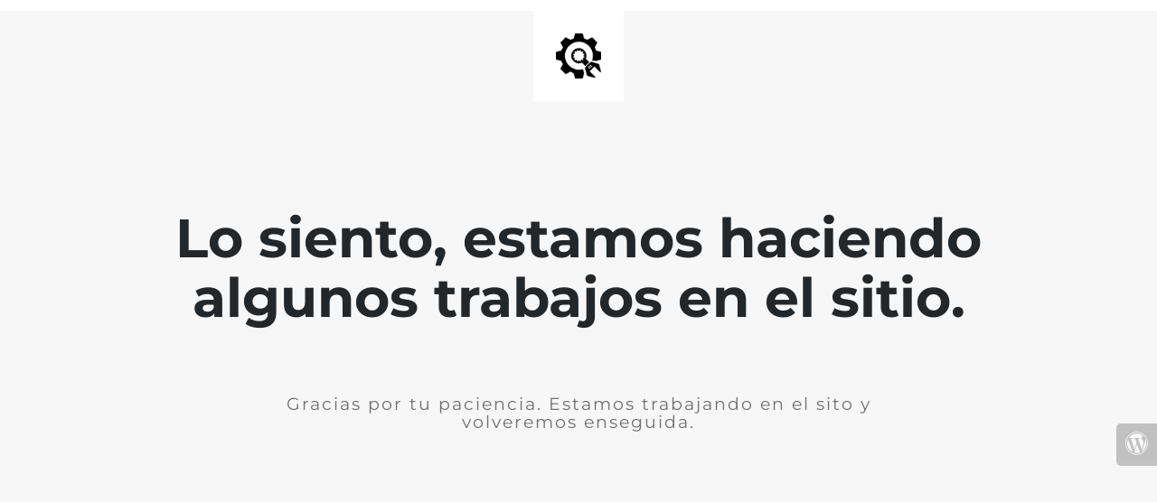

--- FILE ---
content_type: text/html; charset=UTF-8
request_url: https://www.nsgrowthsolutions.com/esp/blog/disenadores-graficos-imagenes-que-valen-mas-que-mil-palabras/
body_size: 653
content:
<!doctype html>
<html lang="en">
  <head>
    <meta charset="utf-8">
    <meta http-equiv="X-UA-Compatible" content="IE=edge">
    <meta name="viewport" content="width=device-width, initial-scale=1">
    <title>nsgrowthsolutions.com is under construction</title>
    <meta name="description" content="" />
    <meta name="generator" content="Plugin gratuito para WordPress de página en construcción">
    <link rel="stylesheet" href="https://fonts.bunny.net/css?family=Montserrat:400,700">    <link rel="stylesheet" href="https://nsgrowthsolutions.com/wp-content/plugins/under-construction-page/themes/css/bootstrap.min.css?v=4.02" type="text/css">
<link rel="stylesheet" href="https://nsgrowthsolutions.com/wp-content/plugins/under-construction-page/themes/css/common.css?v=4.02" type="text/css">
<link rel="stylesheet" href="https://nsgrowthsolutions.com/wp-content/plugins/under-construction-page/themes/plain_text/style.css?v=4.02" type="text/css">
<link rel="stylesheet" href="https://nsgrowthsolutions.com/wp-content/plugins/under-construction-page/themes/css/font-awesome.min.css?v=4.02" type="text/css">
<link rel="icon" href="https://nsgrowthsolutions.com/wp-content/plugins/under-construction-page/themes/images/favicon.png" />
  </head>

  <body>
    <header>
      <span id="logo-wrap">
        <img src="https://nsgrowthsolutions.com/wp-content/plugins/under-construction-page/themes/plain_text/ucp-cog.png" alt="Site is Under Construction" title="Site is Under Construction" id="logo">
      </span>
    </header>

    <div class="container">

      <div class="row">
        <div class="col-xs-12 col-md-12 col-lg-12">
          <h1>Lo siento, estamos haciendo algunos trabajos en el sitio.</h1>
        </div>
      </div>

      <div class="row">
        <div class="col-xs-12 col-md-8 col-md-offset-2 col-lg-offset-2 col-lg-8">
          <p class="content">Gracias por tu paciencia. Estamos trabajando en el sito y volveremos enseguida.</p>
        </div>
      </div>

      <div class="row" id="social">
        <div class="col-xs-12 col-md-12 col-lg-12">
          
        </div>
      </div>

    </div>
    <div id="login-button" class="loggedout"><a href="https://nsgrowthsolutions.com/wp-login.php"><i class="fa fa-wordpress fa-2x" aria-hidden="true"></i></a></div>
  </body>
</html>
